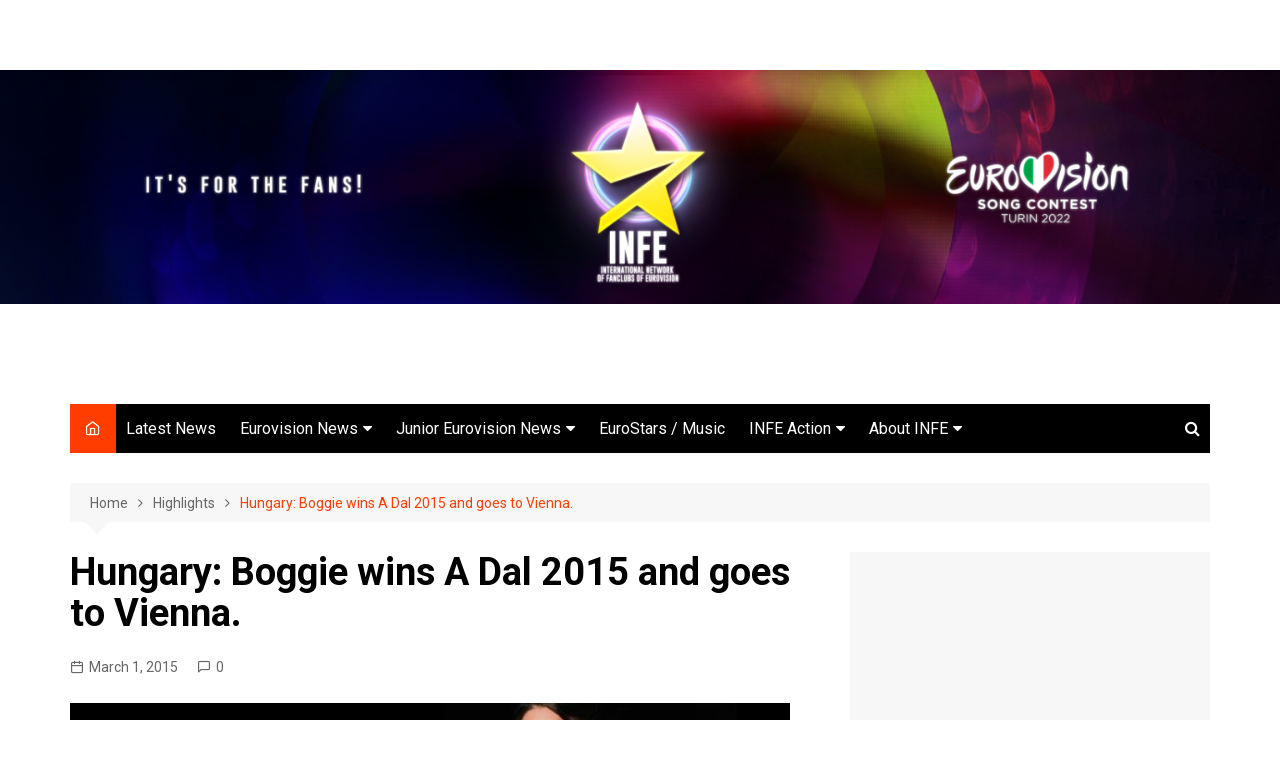

--- FILE ---
content_type: text/html; charset=UTF-8
request_url: https://infenetwork.net/hungary-boggie-wins-a-dal-2015-and-goes-to-vienna/
body_size: 15737
content:
		<!doctype html>
		<html lang="en-US"
	prefix="og: https://ogp.me/ns#" >
	 	<head>
		<meta charset="UTF-8">
		<meta name="viewport" content="width=device-width, initial-scale=1">
		<link rel="profile" href="http://gmpg.org/xfn/11">
		<title>Hungary: Boggie wins A Dal 2015 and goes to Vienna. | INFE</title>

		<!-- All in One SEO 4.1.0.3 -->
		<meta name="description" content="The Hungarian national final was held tonight and determined that the act to represent Hungary at the upcoming Eurovision Song Contest, will be Boggie with her song Wars for nothing . The eight finalists of A Dal 2015 gave the battle for the golden ticket and performed their proposals for the last time in the Hungarian national final, which was broadcast live by the Hungarian national broadcaster MTVA. The votes of the judges Pierrot, Magdi Rúzsa (entrant for Hungary in Eurovision 2007), Phillip Rákay and Jenõ Csiszár left the audience with four artists in the final possibles line-up."/>
		<link rel="canonical" href="https://infenetwork.net/hungary-boggie-wins-a-dal-2015-and-goes-to-vienna/" />
		<meta property="og:site_name" content="INFE  | INTERNATIONAL NETWORK OF FAN CLUBS OF EUROVISION" />
		<meta property="og:type" content="article" />
		<meta property="og:title" content="Hungary: Boggie wins A Dal 2015 and goes to Vienna. | INFE" />
		<meta property="og:description" content="The Hungarian national final was held tonight and determined that the act to represent Hungary at the upcoming Eurovision Song Contest, will be Boggie with her song Wars for nothing . The eight finalists of A Dal 2015 gave the battle for the golden ticket and performed their proposals for the last time in the Hungarian national final, which was broadcast live by the Hungarian national broadcaster MTVA. The votes of the judges Pierrot, Magdi Rúzsa (entrant for Hungary in Eurovision 2007), Phillip Rákay and Jenõ Csiszár left the audience with four artists in the final possibles line-up." />
		<meta property="og:url" content="https://infenetwork.net/hungary-boggie-wins-a-dal-2015-and-goes-to-vienna/" />
		<meta property="og:image" content="https://infenetwork.net/wp-content/uploads/2021/10/cropped-INFE-Header-22222222222222-1.png" />
		<meta property="og:image:secure_url" content="https://infenetwork.net/wp-content/uploads/2021/10/cropped-INFE-Header-22222222222222-1.png" />
		<meta property="article:published_time" content="2015-03-01T01:42:30Z" />
		<meta property="article:modified_time" content="2015-03-01T01:42:30Z" />
		<meta name="twitter:card" content="summary" />
		<meta name="twitter:domain" content="infenetwork.net" />
		<meta name="twitter:title" content="Hungary: Boggie wins A Dal 2015 and goes to Vienna. | INFE" />
		<meta name="twitter:description" content="The Hungarian national final was held tonight and determined that the act to represent Hungary at the upcoming Eurovision Song Contest, will be Boggie with her song Wars for nothing . The eight finalists of A Dal 2015 gave the battle for the golden ticket and performed their proposals for the last time in the Hungarian national final, which was broadcast live by the Hungarian national broadcaster MTVA. The votes of the judges Pierrot, Magdi Rúzsa (entrant for Hungary in Eurovision 2007), Phillip Rákay and Jenõ Csiszár left the audience with four artists in the final possibles line-up." />
		<meta name="twitter:image" content="https://infenetwork.net/wp-content/uploads/2021/10/cropped-INFE-Header-22222222222222-1.png" />
		<script type="application/ld+json" class="aioseo-schema">
			{"@context":"https:\/\/schema.org","@graph":[{"@type":"WebSite","@id":"https:\/\/infenetwork.net\/#website","url":"https:\/\/infenetwork.net\/","name":"INFE","description":"INTERNATIONAL NETWORK OF FAN CLUBS OF EUROVISION","publisher":{"@id":"https:\/\/infenetwork.net\/#organization"}},{"@type":"Organization","@id":"https:\/\/infenetwork.net\/#organization","name":"INFE","url":"https:\/\/infenetwork.net\/","logo":{"@type":"ImageObject","@id":"https:\/\/infenetwork.net\/#organizationLogo","url":"https:\/\/infenetwork.net\/wp-content\/uploads\/2021\/10\/cropped-INFE-Header-22222222222222-1.png","width":"1641","height":"300"},"image":{"@id":"https:\/\/infenetwork.net\/#organizationLogo"}},{"@type":"BreadcrumbList","@id":"https:\/\/infenetwork.net\/hungary-boggie-wins-a-dal-2015-and-goes-to-vienna\/#breadcrumblist","itemListElement":[{"@type":"ListItem","@id":"https:\/\/infenetwork.net\/#listItem","position":"1","item":{"@id":"https:\/\/infenetwork.net\/#item","name":"Home","description":"Trends Latest posts","url":"https:\/\/infenetwork.net\/"},"nextItem":"https:\/\/infenetwork.net\/hungary-boggie-wins-a-dal-2015-and-goes-to-vienna\/#listItem"},{"@type":"ListItem","@id":"https:\/\/infenetwork.net\/hungary-boggie-wins-a-dal-2015-and-goes-to-vienna\/#listItem","position":"2","item":{"@id":"https:\/\/infenetwork.net\/hungary-boggie-wins-a-dal-2015-and-goes-to-vienna\/#item","name":"Hungary: Boggie wins A Dal 2015 and goes to Vienna.","description":"The Hungarian national final was held tonight and determined that the act to represent Hungary at the upcoming Eurovision Song Contest, will be Boggie with her song Wars for nothing . The eight finalists of A Dal 2015 gave the battle for the golden ticket and performed their proposals for the last time in the Hungarian national final, which was broadcast live by the Hungarian national broadcaster MTVA. The votes of the judges Pierrot, Magdi R\u00fazsa (entrant for Hungary in Eurovision 2007), Phillip R\u00e1kay and Jen\u00f5 Csisz\u00e1r left the audience with four artists in the final possibles line-up.","url":"https:\/\/infenetwork.net\/hungary-boggie-wins-a-dal-2015-and-goes-to-vienna\/"},"previousItem":"https:\/\/infenetwork.net\/#listItem"}]},{"@type":"Person","@id":"https:\/\/infenetwork.net\/author\/infeangelos\/#author","url":"https:\/\/infenetwork.net\/author\/infeangelos\/","name":"Angelo D.","image":{"@type":"ImageObject","@id":"https:\/\/infenetwork.net\/hungary-boggie-wins-a-dal-2015-and-goes-to-vienna\/#authorImage","url":"https:\/\/secure.gravatar.com\/avatar\/c647a843c4008bf65e28c1724568a645?s=96&d=mm&r=g","width":"96","height":"96","caption":"Angelo D."}},{"@type":"WebPage","@id":"https:\/\/infenetwork.net\/hungary-boggie-wins-a-dal-2015-and-goes-to-vienna\/#webpage","url":"https:\/\/infenetwork.net\/hungary-boggie-wins-a-dal-2015-and-goes-to-vienna\/","name":"Hungary: Boggie wins A Dal 2015 and goes to Vienna. | INFE","description":"The Hungarian national final was held tonight and determined that the act to represent Hungary at the upcoming Eurovision Song Contest, will be Boggie with her song Wars for nothing . The eight finalists of A Dal 2015 gave the battle for the golden ticket and performed their proposals for the last time in the Hungarian national final, which was broadcast live by the Hungarian national broadcaster MTVA. The votes of the judges Pierrot, Magdi R\u00fazsa (entrant for Hungary in Eurovision 2007), Phillip R\u00e1kay and Jen\u00f5 Csisz\u00e1r left the audience with four artists in the final possibles line-up.","inLanguage":"en-US","isPartOf":{"@id":"https:\/\/infenetwork.net\/#website"},"breadcrumb":{"@id":"https:\/\/infenetwork.net\/hungary-boggie-wins-a-dal-2015-and-goes-to-vienna\/#breadcrumblist"},"author":"https:\/\/infenetwork.net\/hungary-boggie-wins-a-dal-2015-and-goes-to-vienna\/#author","creator":"https:\/\/infenetwork.net\/hungary-boggie-wins-a-dal-2015-and-goes-to-vienna\/#author","image":{"@type":"ImageObject","@id":"https:\/\/infenetwork.net\/#mainImage","url":"https:\/\/infenetwork.net\/wp-content\/uploads\/2015\/03\/hungary-2015.jpg","width":"720","height":"350"},"primaryImageOfPage":{"@id":"https:\/\/infenetwork.net\/hungary-boggie-wins-a-dal-2015-and-goes-to-vienna\/#mainImage"},"datePublished":"2015-03-01T01:42:30+02:00","dateModified":"2015-03-01T01:42:30+02:00"},{"@type":"Article","@id":"https:\/\/infenetwork.net\/hungary-boggie-wins-a-dal-2015-and-goes-to-vienna\/#article","name":"Hungary: Boggie wins A Dal 2015 and goes to Vienna. | INFE","description":"The Hungarian national final was held tonight and determined that the act to represent Hungary at the upcoming Eurovision Song Contest, will be Boggie with her song Wars for nothing . The eight finalists of A Dal 2015 gave the battle for the golden ticket and performed their proposals for the last time in the Hungarian national final, which was broadcast live by the Hungarian national broadcaster MTVA. The votes of the judges Pierrot, Magdi R\u00fazsa (entrant for Hungary in Eurovision 2007), Phillip R\u00e1kay and Jen\u00f5 Csisz\u00e1r left the audience with four artists in the final possibles line-up.","headline":"Hungary: Boggie wins A Dal 2015 and goes to Vienna.","author":{"@id":"https:\/\/infenetwork.net\/author\/infeangelos\/#author"},"publisher":{"@id":"https:\/\/infenetwork.net\/#organization"},"datePublished":"2015-03-01T01:42:30+02:00","dateModified":"2015-03-01T01:42:30+02:00","articleSection":"Highlights, Vienna 2015","mainEntityOfPage":{"@id":"https:\/\/infenetwork.net\/hungary-boggie-wins-a-dal-2015-and-goes-to-vienna\/#webpage"},"isPartOf":{"@id":"https:\/\/infenetwork.net\/hungary-boggie-wins-a-dal-2015-and-goes-to-vienna\/#webpage"},"image":{"@type":"ImageObject","@id":"https:\/\/infenetwork.net\/#articleImage","url":"https:\/\/infenetwork.net\/wp-content\/uploads\/2015\/03\/hungary-2015.jpg","width":"720","height":"350"}}]}
		</script>
		<!-- All in One SEO -->

<link rel='dns-prefetch' href='//secure.gravatar.com' />
<link rel='dns-prefetch' href='//fonts.googleapis.com' />
<link rel='dns-prefetch' href='//s.w.org' />
<link rel='dns-prefetch' href='//v0.wordpress.com' />
<link rel="alternate" type="application/rss+xml" title="INFE  &raquo; Feed" href="https://infenetwork.net/feed/" />
<link rel="alternate" type="application/rss+xml" title="INFE  &raquo; Comments Feed" href="https://infenetwork.net/comments/feed/" />
<link rel="alternate" type="text/calendar" title="INFE  &raquo; iCal Feed" href="https://infenetwork.net/events/?ical=1" />
<link rel="alternate" type="application/rss+xml" title="INFE  &raquo; Hungary: Boggie wins A Dal 2015 and goes to Vienna. Comments Feed" href="https://infenetwork.net/hungary-boggie-wins-a-dal-2015-and-goes-to-vienna/feed/" />
		<script type="text/javascript">
			window._wpemojiSettings = {"baseUrl":"https:\/\/s.w.org\/images\/core\/emoji\/13.0.1\/72x72\/","ext":".png","svgUrl":"https:\/\/s.w.org\/images\/core\/emoji\/13.0.1\/svg\/","svgExt":".svg","source":{"concatemoji":"https:\/\/infenetwork.net\/wp-includes\/js\/wp-emoji-release.min.js?ver=5.6.16"}};
			!function(e,a,t){var n,r,o,i=a.createElement("canvas"),p=i.getContext&&i.getContext("2d");function s(e,t){var a=String.fromCharCode;p.clearRect(0,0,i.width,i.height),p.fillText(a.apply(this,e),0,0);e=i.toDataURL();return p.clearRect(0,0,i.width,i.height),p.fillText(a.apply(this,t),0,0),e===i.toDataURL()}function c(e){var t=a.createElement("script");t.src=e,t.defer=t.type="text/javascript",a.getElementsByTagName("head")[0].appendChild(t)}for(o=Array("flag","emoji"),t.supports={everything:!0,everythingExceptFlag:!0},r=0;r<o.length;r++)t.supports[o[r]]=function(e){if(!p||!p.fillText)return!1;switch(p.textBaseline="top",p.font="600 32px Arial",e){case"flag":return s([127987,65039,8205,9895,65039],[127987,65039,8203,9895,65039])?!1:!s([55356,56826,55356,56819],[55356,56826,8203,55356,56819])&&!s([55356,57332,56128,56423,56128,56418,56128,56421,56128,56430,56128,56423,56128,56447],[55356,57332,8203,56128,56423,8203,56128,56418,8203,56128,56421,8203,56128,56430,8203,56128,56423,8203,56128,56447]);case"emoji":return!s([55357,56424,8205,55356,57212],[55357,56424,8203,55356,57212])}return!1}(o[r]),t.supports.everything=t.supports.everything&&t.supports[o[r]],"flag"!==o[r]&&(t.supports.everythingExceptFlag=t.supports.everythingExceptFlag&&t.supports[o[r]]);t.supports.everythingExceptFlag=t.supports.everythingExceptFlag&&!t.supports.flag,t.DOMReady=!1,t.readyCallback=function(){t.DOMReady=!0},t.supports.everything||(n=function(){t.readyCallback()},a.addEventListener?(a.addEventListener("DOMContentLoaded",n,!1),e.addEventListener("load",n,!1)):(e.attachEvent("onload",n),a.attachEvent("onreadystatechange",function(){"complete"===a.readyState&&t.readyCallback()})),(n=t.source||{}).concatemoji?c(n.concatemoji):n.wpemoji&&n.twemoji&&(c(n.twemoji),c(n.wpemoji)))}(window,document,window._wpemojiSettings);
		</script>
		<style type="text/css">
img.wp-smiley,
img.emoji {
	display: inline !important;
	border: none !important;
	box-shadow: none !important;
	height: 1em !important;
	width: 1em !important;
	margin: 0 .07em !important;
	vertical-align: -0.1em !important;
	background: none !important;
	padding: 0 !important;
}
</style>
	<style type="text/css">
.hasCountdown{text-shadow:transparent 0 1px 1px;overflow:hidden;padding:5px}
.countdown_rtl{direction:rtl}
.countdown_holding span{background-color:#ccc}
.countdown_row{clear:both;width:100%;text-align:center}
.countdown_show1 .countdown_section{width:98%}
.countdown_show2 .countdown_section{width:48%}
.countdown_show3 .countdown_section{width:32.5%}
.countdown_show4 .countdown_section{width:24.5%}
.countdown_show5 .countdown_section{width:19.5%}
.countdown_show6 .countdown_section{width:16.25%}
.countdown_show7 .countdown_section{width:14%}
.countdown_section{display:block;float:left;font-size:75%;text-align:center;margin:3px 0}
.countdown_amount{font-size:200%}
.countdown_descr{display:block;width:100%}
a.countdown_infolink{display:block;border-radius:10px;width:14px;height:13px;float:right;font-size:9px;line-height:13px;font-weight:700;text-align:center;position:relative;top:-15px;border:1px solid}
#countdown-preview{padding:10px}
#shailan-countdown-3, .shailan-countdown-3.hasCountdown{ background-color: #FFFFFF;color: #000000;border-radius:30px;margin:0px auto;} #shailan-countdown-3, .shailan-countdown-3.hasCountdown a{ color: #000000;}</style>
<link rel='stylesheet' id='tribe-common-skeleton-style-css'  href='https://infenetwork.net/wp-content/plugins/the-events-calendar/common/src/resources/css/common-skeleton.min.css?ver=4.13.0.1' type='text/css' media='all' />
<link rel='stylesheet' id='tribe-tooltip-css'  href='https://infenetwork.net/wp-content/plugins/the-events-calendar/common/src/resources/css/tooltip.min.css?ver=4.13.0.1' type='text/css' media='all' />
<link rel='stylesheet' id='wp-block-library-css'  href='https://infenetwork.net/wp-includes/css/dist/block-library/style.min.css?ver=5.6.16' type='text/css' media='all' />
<style id='wp-block-library-inline-css' type='text/css'>
.has-text-align-justify{text-align:justify;}
</style>
<link rel='stylesheet' id='wp-block-library-theme-css'  href='https://infenetwork.net/wp-includes/css/dist/block-library/theme.min.css?ver=5.6.16' type='text/css' media='all' />
<link rel='stylesheet' id='dashicons-css'  href='https://infenetwork.net/wp-includes/css/dashicons.min.css?ver=5.6.16' type='text/css' media='all' />
<link rel='stylesheet' id='bbp-default-css'  href='https://infenetwork.net/wp-content/plugins/bbpress/templates/default/css/bbpress.min.css?ver=2.6.6' type='text/css' media='all' />
<link rel='stylesheet' id='contact-form-7-css'  href='https://infenetwork.net/wp-content/plugins/contact-form-7/includes/css/styles.css?ver=5.4' type='text/css' media='all' />
<link rel='stylesheet' id='Total_Soft_Poll-css'  href='https://infenetwork.net/wp-content/plugins/poll-wp/CSS/Total-Soft-Poll-Widget.css?ver=5.6.16' type='text/css' media='all' />
<link rel='stylesheet' id='fontawesome-css-css'  href='https://infenetwork.net/wp-content/plugins/poll-wp/CSS/totalsoft.css?ver=5.6.16' type='text/css' media='all' />
<link rel='stylesheet' id='cream-magazine-style-css'  href='https://infenetwork.net/wp-content/themes/cream-magazine/style.css?ver=2.0.6' type='text/css' media='all' />
<link rel='stylesheet' id='cream-magazine-fonts-css'  href='https://fonts.googleapis.com/css?family=Roboto%3A400%2C400i%2C500%2C500i%2C700%2C700i&#038;subset=latin%2Clatin-ext&#038;ver=5.6.16' type='text/css' media='all' />
<link rel='stylesheet' id='cream-magazine-main-css'  href='https://infenetwork.net/wp-content/themes/cream-magazine/assets/dist/css/main.css?ver=2.0.6' type='text/css' media='all' />
<!-- Inline jetpack_facebook_likebox -->
<style id='jetpack_facebook_likebox-inline-css' type='text/css'>
.widget_facebook_likebox {
	overflow: hidden;
}

</style>
<link rel='stylesheet' id='universal-google-adsense-and-ads-manager-css'  href='https://infenetwork.net/wp-content/plugins/universal-google-adsense-and-ads-manager/public/assets/dist/css/ugaam-public.css?ver=1.0.6' type='text/css' media='all' />
<link rel='stylesheet' id='jetpack_css-css'  href='https://infenetwork.net/wp-content/plugins/jetpack/css/jetpack.css?ver=9.6.4' type='text/css' media='all' />
<script type='text/javascript' src='https://infenetwork.net/wp-includes/js/jquery/jquery.min.js?ver=3.5.1' id='jquery-core-js'></script>
<script type='text/javascript' src='https://infenetwork.net/wp-includes/js/jquery/jquery-migrate.min.js?ver=3.3.2' id='jquery-migrate-js'></script>
<script type='text/javascript' src='https://infenetwork.net/wp-includes/js/jquery/ui/core.min.js?ver=1.12.1' id='jquery-ui-core-js'></script>
<script type='text/javascript' id='Total_Soft_Poll-js-extra'>
/* <![CDATA[ */
var objectpoll = {"ajaxurl":"https:\/\/infenetwork.net\/wp-admin\/admin-ajax.php","nonce":"a75f59dfce"};
/* ]]> */
</script>
<script type='text/javascript' src='https://infenetwork.net/wp-content/plugins/poll-wp/JS/Total-Soft-Poll-Widget.js?ver=5.6.16' id='Total_Soft_Poll-js'></script>
<script type='text/javascript' src='https://infenetwork.net/wp-content/plugins/universal-google-adsense-and-ads-manager/public/assets/dist/js/ugaam-public.js?ver=1.0.6' id='universal-google-adsense-and-ads-manager-js'></script>
<script type='text/javascript' src='http://infenetwork.net/wp-content/plugins/flash-gallery/js/addOnLoad.js?ver=1' id='addonload-js'></script>
<link rel="https://api.w.org/" href="https://infenetwork.net/wp-json/" /><link rel="alternate" type="application/json" href="https://infenetwork.net/wp-json/wp/v2/posts/819" /><link rel="EditURI" type="application/rsd+xml" title="RSD" href="https://infenetwork.net/xmlrpc.php?rsd" />
<link rel="wlwmanifest" type="application/wlwmanifest+xml" href="https://infenetwork.net/wp-includes/wlwmanifest.xml" /> 
<meta name="generator" content="WordPress 5.6.16" />
<link rel='shortlink' href='https://wp.me/p4hjZ5-dd' />
<link rel="alternate" type="application/json+oembed" href="https://infenetwork.net/wp-json/oembed/1.0/embed?url=https%3A%2F%2Finfenetwork.net%2Fhungary-boggie-wins-a-dal-2015-and-goes-to-vienna%2F" />
<link rel="alternate" type="text/xml+oembed" href="https://infenetwork.net/wp-json/oembed/1.0/embed?url=https%3A%2F%2Finfenetwork.net%2Fhungary-boggie-wins-a-dal-2015-and-goes-to-vienna%2F&#038;format=xml" />
			<style>
							</style>
			<meta name="tec-api-version" content="v1"><meta name="tec-api-origin" content="https://infenetwork.net"><link rel="https://theeventscalendar.com/" href="https://infenetwork.net/wp-json/tribe/events/v1/" /><style data-context="foundation-flickity-css">/*! Flickity v2.0.2
http://flickity.metafizzy.co
---------------------------------------------- */.flickity-enabled{position:relative}.flickity-enabled:focus{outline:0}.flickity-viewport{overflow:hidden;position:relative;height:100%}.flickity-slider{position:absolute;width:100%;height:100%}.flickity-enabled.is-draggable{-webkit-tap-highlight-color:transparent;tap-highlight-color:transparent;-webkit-user-select:none;-moz-user-select:none;-ms-user-select:none;user-select:none}.flickity-enabled.is-draggable .flickity-viewport{cursor:move;cursor:-webkit-grab;cursor:grab}.flickity-enabled.is-draggable .flickity-viewport.is-pointer-down{cursor:-webkit-grabbing;cursor:grabbing}.flickity-prev-next-button{position:absolute;top:50%;width:44px;height:44px;border:none;border-radius:50%;background:#fff;background:hsla(0,0%,100%,.75);cursor:pointer;-webkit-transform:translateY(-50%);transform:translateY(-50%)}.flickity-prev-next-button:hover{background:#fff}.flickity-prev-next-button:focus{outline:0;box-shadow:0 0 0 5px #09f}.flickity-prev-next-button:active{opacity:.6}.flickity-prev-next-button.previous{left:10px}.flickity-prev-next-button.next{right:10px}.flickity-rtl .flickity-prev-next-button.previous{left:auto;right:10px}.flickity-rtl .flickity-prev-next-button.next{right:auto;left:10px}.flickity-prev-next-button:disabled{opacity:.3;cursor:auto}.flickity-prev-next-button svg{position:absolute;left:20%;top:20%;width:60%;height:60%}.flickity-prev-next-button .arrow{fill:#333}.flickity-page-dots{position:absolute;width:100%;bottom:-25px;padding:0;margin:0;list-style:none;text-align:center;line-height:1}.flickity-rtl .flickity-page-dots{direction:rtl}.flickity-page-dots .dot{display:inline-block;width:10px;height:10px;margin:0 8px;background:#333;border-radius:50%;opacity:.25;cursor:pointer}.flickity-page-dots .dot.is-selected{opacity:1}</style><style data-context="foundation-slideout-css">.slideout-menu{position:fixed;left:0;top:0;bottom:0;right:auto;z-index:0;width:256px;overflow-y:auto;-webkit-overflow-scrolling:touch;display:none}.slideout-menu.pushit-right{left:auto;right:0}.slideout-panel{position:relative;z-index:1;will-change:transform}.slideout-open,.slideout-open .slideout-panel,.slideout-open body{overflow:hidden}.slideout-open .slideout-menu{display:block}.pushit{display:none}</style><link rel="pingback" href="https://infenetwork.net/xmlrpc.php">		<style>
							a:hover {

					text-decoration: none !important;
				}
								button,
				input[type="button"],
				input[type="reset"],
				input[type="submit"],
				.primary-navigation > ul > li.home-btn,
				.cm_header_lay_three .primary-navigation > ul > li.home-btn,
				.news_ticker_wrap .ticker_head,
				#toTop,
				.section-title h2::after,
				.sidebar-widget-area .widget .widget-title h2::after,
				.footer-widget-container .widget .widget-title h2::after,
				#comments div#respond h3#reply-title::after,
				#comments h2.comments-title:after,
				.post_tags a,
				.owl-carousel .owl-nav button.owl-prev, 
				.owl-carousel .owl-nav button.owl-next,
				.cm_author_widget .author-detail-link a,
				.error_foot form input[type="submit"], 
				.widget_search form input[type="submit"],
				.header-search-container input[type="submit"],
				.trending_widget_carousel .owl-dots button.owl-dot,
				.pagination .page-numbers.current,
				.post-navigation .nav-links .nav-previous a, 
				.post-navigation .nav-links .nav-next a,
				#comments form input[type="submit"],
				footer .widget.widget_search form input[type="submit"]:hover,
				.widget_product_search .woocommerce-product-search button[type="submit"],
				.woocommerce ul.products li.product .button,
				.woocommerce .woocommerce-pagination ul.page-numbers li span.current,
				.woocommerce .product div.summary .cart button.single_add_to_cart_button,
				.woocommerce .product div.woocommerce-tabs div.panel #reviews #review_form_wrapper .comment-form p.form-submit .submit,
				.woocommerce .product section.related > h2::after,
				.woocommerce .cart .button:hover, 
				.woocommerce .cart .button:focus, 
				.woocommerce .cart input.button:hover, 
				.woocommerce .cart input.button:focus, 
				.woocommerce #respond input#submit:hover, 
				.woocommerce #respond input#submit:focus, 
				.woocommerce button.button:hover, 
				.woocommerce button.button:focus, 
				.woocommerce input.button:hover, 
				.woocommerce input.button:focus,
				.woocommerce #respond input#submit.alt:hover, 
				.woocommerce a.button.alt:hover, 
				.woocommerce button.button.alt:hover, 
				.woocommerce input.button.alt:hover,
				.woocommerce a.remove:hover,
				.woocommerce-account .woocommerce-MyAccount-navigation ul li.is-active a,
				.woocommerce a.button:hover, 
				.woocommerce a.button:focus,
				.widget_product_tag_cloud .tagcloud a:hover, 
				.widget_product_tag_cloud .tagcloud a:focus,
				.woocommerce .widget_price_filter .price_slider_wrapper .ui-slider .ui-slider-handle,
				.error_page_top_portion,
				.primary-navigation ul li a span.menu-item-description {

					background-color: #ff3d00;
				}
				

				a:hover,
				.post_title h2 a:hover,
				.post_title h2 a:focus,
				.post_meta li a:hover,
				.post_meta li a:focus,
				ul.social-icons li a[href*=".com"]:hover::before,
				.ticker_carousel .owl-nav button.owl-prev i, 
				.ticker_carousel .owl-nav button.owl-next i,
				.news_ticker_wrap .ticker_items .item a:hover,
				.news_ticker_wrap .ticker_items .item a:focus,
				.cm_banner .post_title h2 a:hover,
				.cm_banner .post_meta li a:hover,
				.cm_middle_post_widget_one .post_title h2 a:hover, 
				.cm_middle_post_widget_one .post_meta li a:hover,
				.cm_middle_post_widget_three .post_thumb .post-holder a:hover,
				.cm_middle_post_widget_three .post_thumb .post-holder a:focus,
				.cm_middle_post_widget_six .middle_widget_six_carousel .item .card .card_content a:hover, 
				.cm_middle_post_widget_six .middle_widget_six_carousel .item .card .card_content a:focus,
				.cm_post_widget_twelve .card .post-holder a:hover, 
				.cm_post_widget_twelve .card .post-holder a:focus,
				.cm_post_widget_seven .card .card_content a:hover, 
				.cm_post_widget_seven .card .card_content a:focus,
				.copyright_section a:hover,
				.footer_nav ul li a:hover,
				.breadcrumb ul li:last-child span,
				.pagination .page-numbers:hover,
				#comments ol.comment-list li article footer.comment-meta .comment-metadata span.edit-link a:hover,
				#comments ol.comment-list li article .reply a:hover,
				.social-share ul li a:hover,
				ul.social-icons li a:hover,
				ul.social-icons li a:focus,
				.woocommerce ul.products li.product a:hover,
				.woocommerce ul.products li.product .price,
				.woocommerce .woocommerce-pagination ul.page-numbers li a.page-numbers:hover,
				.woocommerce div.product p.price, 
				.woocommerce div.product span.price,
				.video_section .video_details .post_title h2 a:hover,
				.primary-navigation.dark li a:hover,
				footer .footer_inner a:hover,
				.footer-widget-container ul.post_meta li:hover span, 
				.footer-widget-container ul.post_meta li:hover a,
				ul.post_meta li a:hover,
				.cm-post-widget-two .big-card .post-holder .post_title h2 a:hover,
				.cm-post-widget-two .big-card .post_meta li a:hover,
				.copyright_section .copyrights a,
				.breadcrumb ul li a:hover, 
				.breadcrumb ul li a:hover span {

					color: #ff3d00;
				}
				
				.ticker_carousel .owl-nav button.owl-prev, 
				.ticker_carousel .owl-nav button.owl-next,
				.error_foot form input[type="submit"], 
				.widget_search form input[type="submit"],
				.pagination .page-numbers:hover,
				#comments form input[type="submit"],
				.social-share ul li a:hover,
				.header-search-container .search-form-entry,
				.widget_product_search .woocommerce-product-search button[type="submit"],
				.woocommerce .woocommerce-pagination ul.page-numbers li span.current,
				.woocommerce .woocommerce-pagination ul.page-numbers li a.page-numbers:hover,
				.woocommerce a.remove:hover,
				.ticker_carousel .owl-nav button.owl-prev:hover, 
				.ticker_carousel .owl-nav button.owl-next:hover,
				footer .widget.widget_search form input[type="submit"]:hover,
				.trending_widget_carousel .owl-dots button.owl-dot,
				.the_content blockquote,
				.widget_tag_cloud .tagcloud a:hover {

					border-color: #ff3d00;
				}
								header .mask {
					background-color: #ffffff;
				}
								header.cm-header-style-one {

					background-image: url(https://infenetwork.net/wp-content/uploads/2021/10/INFE-Header-22222222222222-1.png);
				}
								.site-description {

					color: #000000;
				}
								body {

					font-family: Roboto;
				}
								h1, 
				h2, 
				h3, 
				h4, 
				h5, 
				h6, 
				.site-title {

					font-family: Roboto;
				}
									.entry_cats ul.post-categories li a {

						background-color: #FF3D00;
					}
										.entry_cats ul.post-categories li a {

						color: #fff;
					}
										.entry_cats ul.post-categories li a:hover {

						background-color: #010101;
					}
										.entry_cats ul.post-categories li a:hover {

						color: #fff;
					}
					
				.the_content a,
				.the_content a {

					color: #FF3D00;
				}
								.the_content a:hover,
				.the_content a:hover {

					color: #010101;
				}
						</style>
				<style type="text/css">
					.site-title,
			.site-description {
				position: absolute;
				clip: rect(1px, 1px, 1px, 1px);
			}
				</style>
		<style type="text/css">.blue-message {
background: none repeat scroll 0 0 #3399ff;
    color: #ffffff;
    text-shadow: none;
    font-size: 16px;
    line-height: 24px;
    padding: 10px;
} 
.green-message {
background: none repeat scroll 0 0 #8cc14c;
    color: #ffffff;
    text-shadow: none;
    font-size: 16px;
    line-height: 24px;
    padding: 10px;
} 
.orange-message {
background: none repeat scroll 0 0 #faa732;
    color: #ffffff;
    text-shadow: none;
    font-size: 16px;
    line-height: 24px;
    padding: 10px;
} 
.red-message {
background: none repeat scroll 0 0 #da4d31;
    color: #ffffff;
    text-shadow: none;
    font-size: 16px;
    line-height: 24px;
    padding: 10px;
} 
.grey-message {
background: none repeat scroll 0 0 #53555c;
    color: #ffffff;
    text-shadow: none;
    font-size: 16px;
    line-height: 24px;
    padding: 10px;
} 
.left-block {
background: none repeat scroll 0 0px, radial-gradient(ellipse at center center, #ffffff 0%, #f2f2f2 100%) repeat scroll 0 0 rgba(0, 0, 0, 0);
    color: #8b8e97;
    padding: 10px;
    margin: 10px;
    float: left;
} 
.right-block {
background: none repeat scroll 0 0px, radial-gradient(ellipse at center center, #ffffff 0%, #f2f2f2 100%) repeat scroll 0 0 rgba(0, 0, 0, 0);
    color: #8b8e97;
    padding: 10px;
    margin: 10px;
    float: right;
} 
.blockquotes {
background: none;
    border-left: 5px solid #f1f1f1;
    color: #8B8E97;
    font-size: 16px;
    font-style: italic;
    line-height: 22px;
    padding-left: 15px;
    padding: 10px;
    width: 60%;
    float: left;
} 
</style><link rel="icon" href="https://infenetwork.net/wp-content/uploads/2018/01/26907465_1808528285838066_6332525177299848933_n-144x144.jpg" sizes="32x32" />
<link rel="icon" href="https://infenetwork.net/wp-content/uploads/2018/01/26907465_1808528285838066_6332525177299848933_n-300x300.jpg" sizes="192x192" />
<link rel="apple-touch-icon" href="https://infenetwork.net/wp-content/uploads/2018/01/26907465_1808528285838066_6332525177299848933_n-300x300.jpg" />
<meta name="msapplication-TileImage" content="https://infenetwork.net/wp-content/uploads/2018/01/26907465_1808528285838066_6332525177299848933_n-300x300.jpg" />
<style>.ios7.web-app-mode.has-fixed header{ background-color: rgba(3,122,221,.88);}</style>	</head>
 	 		<body class="post-template-default single single-post postid-819 single-format-standard wp-custom-logo wp-embed-responsive tribe-no-js cm-mobile-content-sidebar right-sidebar">
                        <a class="skip-link screen-reader-text" href="#content">Skip to content</a>
         		<div class="page-wrapper">
 	<header class="general-header cm_header-five">
            <div class="top-header" style="background-image: url(https://infenetwork.net/wp-content/uploads/2021/10/INFE-Header-22222222222222-1.png);">
                <div class="logo-container">
             		<div class="logo">
 			<a href="https://infenetwork.net/" class="custom-logo-link" rel="home"><img width="1641" height="300" src="https://infenetwork.net/wp-content/uploads/2021/10/cropped-INFE-Header-22222222222222-1.png" class="custom-logo" alt="INFE " srcset="https://infenetwork.net/wp-content/uploads/2021/10/cropped-INFE-Header-22222222222222-1.png 1641w, https://infenetwork.net/wp-content/uploads/2021/10/cropped-INFE-Header-22222222222222-1-300x55.png 300w, https://infenetwork.net/wp-content/uploads/2021/10/cropped-INFE-Header-22222222222222-1-1024x187.png 1024w, https://infenetwork.net/wp-content/uploads/2021/10/cropped-INFE-Header-22222222222222-1-768x140.png 768w, https://infenetwork.net/wp-content/uploads/2021/10/cropped-INFE-Header-22222222222222-1-1536x281.png 1536w" sizes="(max-width: 1641px) 100vw, 1641px" /></a>        </div><!-- .logo -->
 		        </div><!-- .logo-container -->
        <div class="mask"></div><!-- .mask -->
    </div><!-- .top-header -->
    <div class="navigation-container">
        <div class="cm-container">
            <nav class="main-navigation">
                <div id="main-nav" class="primary-navigation">
                    <ul id="menu-main-menu" class=""><li class="home-btn"><a href="https://infenetwork.net/"><i class="feather icon-home" aria-hidden="true"></i></a></li><li id="menu-item-18743" class="menu-item menu-item-type-taxonomy menu-item-object-category menu-item-18743"><a href="https://infenetwork.net/category/latest-news/">Latest News</a></li>
<li id="menu-item-18737" class="menu-item menu-item-type-taxonomy menu-item-object-category current-post-ancestor menu-item-has-children menu-item-18737"><a href="https://infenetwork.net/category/eurovision-news/">Eurovision News</a>
<ul class="sub-menu">
	<li id="menu-item-19796" class="menu-item menu-item-type-taxonomy menu-item-object-category menu-item-19796"><a href="https://infenetwork.net/category/eurovision-news/eurovision-2022/">Turin 2022</a></li>
	<li id="menu-item-18736" class="menu-item menu-item-type-taxonomy menu-item-object-category menu-item-18736"><a href="https://infenetwork.net/category/eurovision-news/rotterdam-2021/">Rotterdam 2021</a></li>
	<li id="menu-item-18738" class="menu-item menu-item-type-taxonomy menu-item-object-category menu-item-18738"><a href="https://infenetwork.net/category/eurovision-news/rotterdam-2020/">Rotterdam 2020</a></li>
	<li id="menu-item-18739" class="menu-item menu-item-type-taxonomy menu-item-object-category menu-item-18739"><a href="https://infenetwork.net/category/eurovision-news/tel-aviv-2019/">Tel Aviv 2019</a></li>
	<li id="menu-item-18818" class="menu-item menu-item-type-taxonomy menu-item-object-category menu-item-18818"><a href="https://infenetwork.net/category/eurovision-news/lisbon-2018/">Lisbon 2018</a></li>
	<li id="menu-item-18817" class="menu-item menu-item-type-taxonomy menu-item-object-category menu-item-18817"><a href="https://infenetwork.net/category/eurovision-news/kyiv-2017/">Kyiv 2017</a></li>
	<li id="menu-item-18819" class="menu-item menu-item-type-taxonomy menu-item-object-category menu-item-18819"><a href="https://infenetwork.net/category/eurovision-news/stockholm-2016/">Stockholm 2016</a></li>
	<li id="menu-item-18735" class="menu-item menu-item-type-taxonomy menu-item-object-category current-post-ancestor current-menu-parent current-post-parent menu-item-18735"><a href="https://infenetwork.net/category/eurovision-news/vienna-2015/">Vienna 2015</a></li>
	<li id="menu-item-18734" class="menu-item menu-item-type-taxonomy menu-item-object-category menu-item-18734"><a href="https://infenetwork.net/category/eurovision-news/copenhagen-2014/">Copenhagen 2014</a></li>
</ul>
</li>
<li id="menu-item-18741" class="menu-item menu-item-type-taxonomy menu-item-object-category menu-item-has-children menu-item-18741"><a href="https://infenetwork.net/category/junior-eurovision-news/">Junior Eurovision News</a>
<ul class="sub-menu">
	<li id="menu-item-18820" class="menu-item menu-item-type-taxonomy menu-item-object-category menu-item-18820"><a href="https://infenetwork.net/category/junior-eurovision-news/paris-2021/">Paris 2021</a></li>
	<li id="menu-item-18740" class="menu-item menu-item-type-taxonomy menu-item-object-category menu-item-18740"><a href="https://infenetwork.net/category/junior-eurovision-news/junior-warsaw-2020/">Warsaw 2020</a></li>
	<li id="menu-item-18742" class="menu-item menu-item-type-taxonomy menu-item-object-category menu-item-18742"><a href="https://infenetwork.net/category/junior-eurovision-news/junior-gliwice-2019/">Gliwice 2019</a></li>
	<li id="menu-item-18821" class="menu-item menu-item-type-taxonomy menu-item-object-category menu-item-18821"><a href="https://infenetwork.net/category/junior-eurovision-news/junior-minsk-2018/">Minsk 2018</a></li>
	<li id="menu-item-18822" class="menu-item menu-item-type-taxonomy menu-item-object-category menu-item-18822"><a href="https://infenetwork.net/category/junior-eurovision-news/junior-tbilisi-2017/">Tbilisi 2017</a></li>
</ul>
</li>
<li id="menu-item-18744" class="menu-item menu-item-type-taxonomy menu-item-object-category menu-item-18744"><a href="https://infenetwork.net/category/eurostars-music/">EuroStars / Music</a></li>
<li id="menu-item-18823" class="menu-item menu-item-type-taxonomy menu-item-object-category menu-item-has-children menu-item-18823"><a href="https://infenetwork.net/category/infe-action/">INFE Action</a>
<ul class="sub-menu">
	<li id="menu-item-18824" class="menu-item menu-item-type-taxonomy menu-item-object-category menu-item-has-children menu-item-18824"><a href="https://infenetwork.net/category/infe-action/infe-news/">INFE News</a>
	<ul class="sub-menu">
		<li id="menu-item-18841" class="menu-item menu-item-type-taxonomy menu-item-object-category menu-item-18841"><a href="https://infenetwork.net/category/infe-action/infe-news/infe-news-2021/">INFE News 2021</a></li>
		<li id="menu-item-18840" class="menu-item menu-item-type-taxonomy menu-item-object-category menu-item-18840"><a href="https://infenetwork.net/category/infe-action/infe-news/infe-news-2020/">INFE News 2020</a></li>
		<li id="menu-item-18839" class="menu-item menu-item-type-taxonomy menu-item-object-category menu-item-18839"><a href="https://infenetwork.net/category/infe-action/infe-news/infe-news-2019/">INFE News 2019</a></li>
		<li id="menu-item-18838" class="menu-item menu-item-type-taxonomy menu-item-object-category menu-item-18838"><a href="https://infenetwork.net/category/infe-action/infe-news/infe-news-2018/">INFE News 2018</a></li>
		<li id="menu-item-18837" class="menu-item menu-item-type-taxonomy menu-item-object-category menu-item-18837"><a href="https://infenetwork.net/category/infe-action/infe-news/infe-news-2017/">INFE News 2017</a></li>
	</ul>
</li>
	<li id="menu-item-18825" class="menu-item menu-item-type-taxonomy menu-item-object-category menu-item-has-children menu-item-18825"><a href="https://infenetwork.net/category/infe-action/infe-poll/">INFE Poll</a>
	<ul class="sub-menu">
		<li id="menu-item-18836" class="menu-item menu-item-type-taxonomy menu-item-object-category menu-item-18836"><a href="https://infenetwork.net/category/infe-action/infe-poll/infe-poll-2021/">INFE Poll 2021</a></li>
		<li id="menu-item-18835" class="menu-item menu-item-type-taxonomy menu-item-object-category menu-item-18835"><a href="https://infenetwork.net/category/infe-action/infe-poll/infe-poll-2020/">INFE Poll 2020</a></li>
		<li id="menu-item-18834" class="menu-item menu-item-type-taxonomy menu-item-object-category menu-item-18834"><a href="https://infenetwork.net/category/infe-action/infe-poll/infe-poll-2019/">INFE Poll 2019</a></li>
		<li id="menu-item-18833" class="menu-item menu-item-type-taxonomy menu-item-object-category menu-item-18833"><a href="https://infenetwork.net/category/infe-action/infe-poll/infe-poll-2018/">INFE Poll 2018</a></li>
		<li id="menu-item-18832" class="menu-item menu-item-type-taxonomy menu-item-object-category menu-item-18832"><a href="https://infenetwork.net/category/infe-action/infe-poll/infe-poll-2017/">INFE Poll 2017</a></li>
	</ul>
</li>
	<li id="menu-item-18826" class="menu-item menu-item-type-taxonomy menu-item-object-category menu-item-has-children menu-item-18826"><a href="https://infenetwork.net/category/infe-action/infe-vision-contest/">INFE Vision Video Contest</a>
	<ul class="sub-menu">
		<li id="menu-item-18831" class="menu-item menu-item-type-taxonomy menu-item-object-category menu-item-18831"><a href="https://infenetwork.net/category/infe-action/infe-vision-contest/infe-vision-2021/">INFE VVC 2021</a></li>
		<li id="menu-item-18830" class="menu-item menu-item-type-taxonomy menu-item-object-category menu-item-18830"><a href="https://infenetwork.net/category/infe-action/infe-vision-contest/infe-vision-2020/">INFE VVC 2020</a></li>
		<li id="menu-item-18829" class="menu-item menu-item-type-taxonomy menu-item-object-category menu-item-18829"><a href="https://infenetwork.net/category/infe-action/infe-vision-contest/infe-visioon-2019/">INFE VVC 2019</a></li>
		<li id="menu-item-18828" class="menu-item menu-item-type-taxonomy menu-item-object-category menu-item-18828"><a href="https://infenetwork.net/category/infe-action/infe-vision-contest/infe-vision-2018/">INFE VVC 2018</a></li>
		<li id="menu-item-18827" class="menu-item menu-item-type-taxonomy menu-item-object-category menu-item-18827"><a href="https://infenetwork.net/category/infe-action/infe-vision-contest/infe-vision-2017/">INFE VVC 2017</a></li>
	</ul>
</li>
</ul>
</li>
<li id="menu-item-18770" class="menu-item menu-item-type-post_type menu-item-object-page menu-item-has-children menu-item-18770"><a href="https://infenetwork.net/about-us/">About INFE</a>
<ul class="sub-menu">
	<li id="menu-item-18885" class="menu-item menu-item-type-post_type menu-item-object-page menu-item-18885"><a href="https://infenetwork.net/about-us/contact-us/">Contact Us</a></li>
	<li id="menu-item-18774" class="menu-item menu-item-type-post_type menu-item-object-page menu-item-18774"><a href="https://infenetwork.net/share-your-thoughts/">Share your thoughts</a></li>
	<li id="menu-item-18876" class="menu-item menu-item-type-post_type menu-item-object-page menu-item-18876"><a href="https://infenetwork.net/join-us/">Join Us</a></li>
</ul>
</li>
</ul>                </div><!-- #main-nav.primary-navigation -->
               <div class="header-search-container">
                <div class="search-form-entry">
                    <form role="search" class="cm-search-form" method="get" action="https://infenetwork.net/"><input type="search" name="s" placeholder="Type Here" value"" ><button type="submit" class="cm-submit-btn"><i class="feather icon-search"></i></button></form>                </div><!-- // search-form-entry -->
            </div><!-- .search-container -->
            </nav><!-- .main-navigation -->
        </div><!-- .cm-container -->
    </div><!-- .navigation-container -->
</header><!-- .general-header.cm_header-five --> 		<div id="content" class="site-content">
		    <div class="cm-container">
        <div class="inner-page-wrapper">
            <div id="primary" class="content-area">
                <main id="main" class="site-main">
                    <div class="cm_post_page_lay_wrap">
                         			<div class="breadcrumb">
	            <nav role="navigation" aria-label="Breadcrumbs" class="breadcrumb-trail breadcrumbs" itemprop="breadcrumb"><ul class="trail-items" itemscope itemtype="http://schema.org/BreadcrumbList"><meta name="numberOfItems" content="3" /><meta name="itemListOrder" content="Ascending" /><li itemprop="itemListElement" itemscope itemtype="http://schema.org/ListItem" class="trail-item trail-begin"><a href="https://infenetwork.net/" rel="home" itemprop="item"><span itemprop="name">Home</span></a><meta itemprop="position" content="1" /></li><li itemprop="itemListElement" itemscope itemtype="http://schema.org/ListItem" class="trail-item"><a href="https://infenetwork.net/category/highlights/" itemprop="item"><span itemprop="name">Highlights</span></a><meta itemprop="position" content="2" /></li><li itemprop="itemListElement" itemscope itemtype="http://schema.org/ListItem" class="trail-item trail-end"><a href="https://infenetwork.net/hungary-boggie-wins-a-dal-2015-and-goes-to-vienna" itemprop="item"><span itemprop="name">Hungary: Boggie wins A Dal 2015 and goes to Vienna.</span></a><meta itemprop="position" content="3" /></li></ul></nav>	        </div><!-- .breadcrumb -->
 			                        <div class="single-container">
                            <div class="row">  
                                <div class="cm-col-lg-8 cm-col-12 sticky_portion cm-order-1-mobile-tablet">
                                    <div class="content-entry">
	<article id="post-819" class="post-detail post-819 post type-post status-publish format-standard has-post-thumbnail hentry category-highlights category-vienna-2015">
	    <div class="the_title">
	        <h1>Hungary: Boggie wins A Dal 2015 and goes to Vienna.</h1>
	    </div><!-- .the_title -->
	    			<div class="cm-post-meta">
				<ul class="post_meta">
									            <li class="posted_date">
				            	<a href="https://infenetwork.net/hungary-boggie-wins-a-dal-2015-and-goes-to-vienna/"><time class="entry-date published updated" datetime="2015-03-01T01:42:30+02:00">March 1, 2015</time></a>
				           	</li><!-- .posted_date -->
				           						            <li class="comments">
					            	<a href="https://infenetwork.net/hungary-boggie-wins-a-dal-2015-and-goes-to-vienna/">0</a>
					            </li><!-- .comments -->
					          			        </ul><!-- .post_meta -->
		    </div><!-- .meta -->
				    				<div class="post_thumb">
					<figure>
					<img width="720" height="350" src="https://infenetwork.net/wp-content/uploads/2015/03/hungary-2015.jpg" class="attachment-full size-full wp-post-image" alt="Hungary: Boggie wins A Dal 2015 and goes to Vienna." loading="lazy" srcset="https://infenetwork.net/wp-content/uploads/2015/03/hungary-2015.jpg 720w, https://infenetwork.net/wp-content/uploads/2015/03/hungary-2015-300x145.jpg 300w" sizes="(max-width: 720px) 100vw, 720px" />					</figure>
				</div>
					    <div class="the_content">
	    	<p>The Hungarian national final was held tonight and determined that  the act to represent Hungary at the upcoming  Eurovision Song Contest, will be <strong>Boggie</strong> with her song <strong><em>Wars for nothing</em></strong> .<strong> </strong>The eight finalists of A Dal 2015 gave the battle  for the golden ticket and performed their proposals for the last time in the Hungarian national final, which was broadcast live by the Hungarian national broadcaster MTVA.</p>
<p>The votes of the judges Pierrot, Magdi Rúzsa (entrant for Hungary in Eurovision 2007), Phillip Rákay and Jenõ Csiszár left the audience with four artists in the final <em>possibles</em> line-up.</p>
<p><span class="embed-youtube" style="text-align:center; display: block;"><iframe class='youtube-player' width='640' height='360' src='https://www.youtube.com/embed/Stio5gBVdT8?version=3&#038;rel=1&#038;showsearch=0&#038;showinfo=1&#038;iv_load_policy=1&#038;fs=1&#038;hl=en-US&#038;autohide=2&#038;wmode=transparent' allowfullscreen='true' style='border:0;' sandbox='allow-scripts allow-same-origin allow-popups allow-presentation'></iframe></span></p>
<p>&nbsp;</p>
	    </div><!-- .the_content -->
	    	</article><!-- #post-819 -->
</div><!-- .content-entry -->	<div class="author_box">
	    <div class="row no-gutters">
	        <div class="cm-col-lg-3 cm-col-md-2 cm-col-3">
	            <div class="author_thumb">
	            	<img alt='' src='https://secure.gravatar.com/avatar/c647a843c4008bf65e28c1724568a645?s=300&#038;d=mm&#038;r=g' srcset='https://secure.gravatar.com/avatar/c647a843c4008bf65e28c1724568a645?s=600&#038;d=mm&#038;r=g 2x' class='avatar avatar-300 photo' height='300' width='300' loading='lazy'/>	            </div><!-- .author_thumb -->
	        </div><!-- .col -->
	        <div class="cm-col-lg-9 cm-col-md-10 cm-col-9">
	            <div class="author_details">
	                <div class="author_name">
	                    <h3>Angelo D.</h3>
	                </div><!-- .author_name -->
	                <div class="author_desc">
	                    	                </div><!-- .author_desc -->
	            </div><!-- .author_details -->
	        </div><!-- .col -->
	    </div><!-- .row -->
	</div><!-- .author_box -->
	
	<nav class="navigation post-navigation" role="navigation" aria-label="Posts">
		<h2 class="screen-reader-text">Post navigation</h2>
		<div class="nav-links"><div class="nav-previous"><a href="https://infenetwork.net/moldova-eduard-romanyuta-chosen-for-vienna/" rel="prev">Prev</a></div><div class="nav-next"><a href="https://infenetwork.net/france-lisa-angell-performs-live-noubliez-pas/" rel="next">Next</a></div></div>
	</nav>    <section class="cm_related_post_container">
        <div class="section_inner">
        	        		<div class="section-title">
	                <h2>Similar Posts</h2>
	            </div><!-- .section-title -->
        		            <div class="row">
            						<div class="cm-col-lg-6 cm-col-md-6 cm-col-12">
	                    <div class="card">
					       <div class="post_thumb">
						       		 	<a href="https://infenetwork.net/infe-poll-2022-last-set-of-votes-from-rest-of-the-world-spain-crowned-winner-of-the-poll/">
	 		<figure class="imghover">
		 		<img width="800" height="450" src="https://infenetwork.net/wp-content/uploads/2022/04/spain-winner.png" class="attachment-cream-magazine-thumbnail-2 size-cream-magazine-thumbnail-2 wp-post-image" alt="INFE Poll 2022: Last set of votes come from Rest of the World; Spain crowned winner of the poll!" loading="lazy" srcset="https://infenetwork.net/wp-content/uploads/2022/04/spain-winner.png 801w, https://infenetwork.net/wp-content/uploads/2022/04/spain-winner-300x169.png 300w, https://infenetwork.net/wp-content/uploads/2022/04/spain-winner-768x432.png 768w" sizes="(max-width: 800px) 100vw, 800px" />		 	</figure>
	 	</a>
							        </div><!-- .post_thumb.imghover -->
					        <div class="card_content">
				       							                <div class="post_title">
				                    <h2><a href="https://infenetwork.net/infe-poll-2022-last-set-of-votes-from-rest-of-the-world-spain-crowned-winner-of-the-poll/">INFE Poll 2022: Last set of votes come from Rest of the World; Spain crowned winner of the poll!</a></h2>
				                </div><!-- .post_title -->
				                			<div class="cm-post-meta">
				<ul class="post_meta">
									            <li class="posted_date">
				            	<a href="https://infenetwork.net/infe-poll-2022-last-set-of-votes-from-rest-of-the-world-spain-crowned-winner-of-the-poll/"><time class="entry-date published" datetime="2022-04-23T18:30:00+03:00">April 23, 2022</time></a>
				           	</li><!-- .posted_date -->
				           			        </ul><!-- .post_meta -->
		    </div><!-- .meta -->
				 
					        </div><!-- .card_content -->
					    </div><!-- .card -->
	                </div><!-- .col -->
										<div class="cm-col-lg-6 cm-col-md-6 cm-col-12">
	                    <div class="card">
					       <div class="post_thumb">
						       		 	<a href="https://infenetwork.net/romania-wrs-released-the-music-video-for-his-song-llamame/">
	 		<figure class="imghover">
		 		<img width="800" height="450" src="https://infenetwork.net/wp-content/uploads/2022/04/279044659_2013078815540945_5630991277589850356_n-800x450.jpg" class="attachment-cream-magazine-thumbnail-2 size-cream-magazine-thumbnail-2 wp-post-image" alt="Romania: WRS released the Music Video for his song &#8221;Llamame&#8221;" loading="lazy" srcset="https://infenetwork.net/wp-content/uploads/2022/04/279044659_2013078815540945_5630991277589850356_n-800x450.jpg 800w, https://infenetwork.net/wp-content/uploads/2022/04/279044659_2013078815540945_5630991277589850356_n-300x169.jpg 300w, https://infenetwork.net/wp-content/uploads/2022/04/279044659_2013078815540945_5630991277589850356_n-1024x577.jpg 1024w, https://infenetwork.net/wp-content/uploads/2022/04/279044659_2013078815540945_5630991277589850356_n-768x433.jpg 768w, https://infenetwork.net/wp-content/uploads/2022/04/279044659_2013078815540945_5630991277589850356_n.jpg 1081w" sizes="(max-width: 800px) 100vw, 800px" />		 	</figure>
	 	</a>
							        </div><!-- .post_thumb.imghover -->
					        <div class="card_content">
				       							                <div class="post_title">
				                    <h2><a href="https://infenetwork.net/romania-wrs-released-the-music-video-for-his-song-llamame/">Romania: WRS released the Music Video for his song &#8221;Llamame&#8221;</a></h2>
				                </div><!-- .post_title -->
				                			<div class="cm-post-meta">
				<ul class="post_meta">
									            <li class="posted_date">
				            	<a href="https://infenetwork.net/romania-wrs-released-the-music-video-for-his-song-llamame/"><time class="entry-date published" datetime="2022-04-23T00:40:33+03:00">April 23, 2022</time></a>
				           	</li><!-- .posted_date -->
				           			        </ul><!-- .post_meta -->
		    </div><!-- .meta -->
				 
					        </div><!-- .card_content -->
					    </div><!-- .card -->
	                </div><!-- .col -->
					            </div><!-- .row -->
        </div><!-- .section_inner -->
    </section><!-- .cm-post-widget-three -->
    
<div id="comments" class="comments-area">

		<div id="respond" class="comment-respond">
		<h3 id="reply-title" class="comment-reply-title">Leave a Reply <small><a rel="nofollow" id="cancel-comment-reply-link" href="/hungary-boggie-wins-a-dal-2015-and-goes-to-vienna/#respond" style="display:none;">Cancel reply</a></small></h3><form action="https://infenetwork.net/wp-comments-post.php" method="post" id="commentform" class="comment-form" novalidate><p class="comment-notes"><span id="email-notes">Your email address will not be published.</span> Required fields are marked <span class="required">*</span></p><p class="comment-form-comment"><label for="comment">Comment</label> <textarea id="comment" name="comment" cols="45" rows="8" maxlength="65525" required="required"></textarea></p><p class="comment-form-author"><label for="author">Name <span class="required">*</span></label> <input id="author" name="author" type="text" value="" size="30" maxlength="245" required='required' /></p>
<p class="comment-form-email"><label for="email">Email <span class="required">*</span></label> <input id="email" name="email" type="email" value="" size="30" maxlength="100" aria-describedby="email-notes" required='required' /></p>
<p class="comment-form-url"><label for="url">Website</label> <input id="url" name="url" type="url" value="" size="30" maxlength="200" /></p>
<p class="comment-form-cookies-consent"><input id="wp-comment-cookies-consent" name="wp-comment-cookies-consent" type="checkbox" value="yes" /> <label for="wp-comment-cookies-consent">Save my name, email, and website in this browser for the next time I comment.</label></p>
<p class="comment-subscription-form"><input type="checkbox" name="subscribe_comments" id="subscribe_comments" value="subscribe" style="width: auto; -moz-appearance: checkbox; -webkit-appearance: checkbox;" /> <label class="subscribe-label" id="subscribe-label" for="subscribe_comments">Notify me of follow-up comments by email.</label></p><p class="comment-subscription-form"><input type="checkbox" name="subscribe_blog" id="subscribe_blog" value="subscribe" style="width: auto; -moz-appearance: checkbox; -webkit-appearance: checkbox;" /> <label class="subscribe-label" id="subscribe-blog-label" for="subscribe_blog">Notify me of new posts by email.</label></p><p class="form-submit"><input name="submit" type="submit" id="submit" class="submit" value="Post Comment" /> <input type='hidden' name='comment_post_ID' value='819' id='comment_post_ID' />
<input type='hidden' name='comment_parent' id='comment_parent' value='0' />
</p><p style="display: none;"><input type="hidden" id="akismet_comment_nonce" name="akismet_comment_nonce" value="ca80a621ca" /></p><input type="hidden" id="ak_js" name="ak_js" value="177"/><textarea name="ak_hp_textarea" cols="45" rows="8" maxlength="100" style="display: none !important;"></textarea></form>	</div><!-- #respond -->
	<p class="akismet_comment_form_privacy_notice">This site uses Akismet to reduce spam. <a href="https://akismet.com/privacy/" target="_blank" rel="nofollow noopener">Learn how your comment data is processed</a>.</p>
</div><!-- #comments -->
                                </div><!-- .col -->
                                <div class="cm-col-lg-4 cm-col-12 sticky_portion cm-order-2-mobile-tablet">
	<aside id="secondary" class="sidebar-widget-area">
		<div id="custom_html-3" class="widget_text widget widget_custom_html"><div class="textwidget custom-html-widget"><iframe src="https://www.facebook.com/plugins/page.php?href=https%3A%2F%2Fwww.facebook.com%2FINFENetwork%2F&tabs=timeline%2Cmessages%2Cevents&width=300&height=500&small_header=false&adapt_container_width=true&hide_cover=false&show_facepile=true&appId" width="300" height="500" style="border:none;overflow:hidden" scrolling="no" frameborder="0" allowfullscreen="true" allow="autoplay; clipboard-write; encrypted-media; picture-in-picture; web-share"></iframe></div></div><div id="text-11" class="widget widget_text"><div class="widget-title"><h2>Join Us</h2></div>			<div class="textwidget"><p><a href="https://infenetwork.net/join-us/"><img loading="lazy" class="aligncenter size-full wp-image-18898" src="http://infenetwork.net/wp-content/uploads/2021/01/infenetworklogo.jpg" alt="" width="500" height="500" srcset="https://infenetwork.net/wp-content/uploads/2021/01/infenetworklogo.jpg 500w, https://infenetwork.net/wp-content/uploads/2021/01/infenetworklogo-300x300.jpg 300w, https://infenetwork.net/wp-content/uploads/2021/01/infenetworklogo-150x150.jpg 150w, https://infenetwork.net/wp-content/uploads/2021/01/infenetworklogo-144x144.jpg 144w" sizes="(max-width: 500px) 100vw, 500px" /></a></p>
</div>
		</div><div id="custom_html-7" class="widget_text widget widget_custom_html"><div class="widget-title"><h2>INFE Partners</h2></div><div class="textwidget custom-html-widget"><ul>
<li style="padding-top: 10px;">
<a href="https://www.eurovision.tv/">EurovisionTV</a>
</li>
<li><a href="https://www.eurovision.tv"><img class="alignnone size-full wp-image-70" alt="etv" src="https://infenetwork.net/wp-content/uploads/2020/04/eurovision-2020-logo-4-1.jpg"> </a>
</li>

<li style="padding-top: 10px;">
<a href="https://www.escradio.com//">EscRadio</a>
</li>
<script type="text/javascript" src="https://www.escradio.com//_js/player.js"></script>
<li style="padding-top: 10px;">
<a href="https://www.eurofansradio.com/">EurofansRadio</a>
</li>
<li><a href="https://www.eurofansradio.com"><img class="alignnone size-full wp-image-70" alt="etv" src="https://infenetwork.net/wp-content/uploads/2020/04/EuroFansRadio_final2_Logo-infe-site.jpg" />
</a>
</li>
<li style="padding-top: 10px;">
<a href="https://www.esctoday.com/">ESCToday</a>
</li>
<li><a href="https://www.esctoday.com"><img class="alignnone size-full wp-image-70" alt="etv" src="https://infenetwork.net/wp-content/uploads/2020/04/Esctoday.jpg"> </a>
</li>
</ul></div></div>          <div id="shailan-countdown-widget-3" class="widget shailan_CountdownWidget">          <div class="widget-title"><h2>Eurovision Song Contest 2021</h2></div>
        <div id="shailan-countdown-3_1" class="shailan-countdown-3 countdown" ></div>

        
<script>
(function($){
  $(document).ready(function($) {
    var event_month = 5 - 1; 
    $('#shailan-countdown-3_1').countdown({
      until: new Date(2021, event_month, 22, 21, 00, 00, 0),
      description: 'Grand-Final',
      format: 'wdHMS',
      timezone: '+2'    }); 
  }); 
})(jQuery);
</script>
          </div>      	</aside><!-- #secondary -->
</div><!-- .col.sticky_portion -->                            </div><!-- .row -->
                        </div><!-- .single-container -->
                    </div><!-- .cm_post_page_lay_wrap -->
                </main><!-- #main.site-main -->
            </div><!-- #primary.content-area -->
        </div><!-- .inner-page-wrapper -->
    </div><!-- .cm-container -->
    	</div><!-- #content.site-content -->
	 		<footer class="footer">
	        <div class="footer_inner">
	            <div class="cm-container">
 		 		<div class="row footer-widget-container">
 		        <div class="cm-col-lg-4 cm-col-12">
            <div class="blocks">
                <div id="text-13" class="widget widget_text">			<div class="textwidget"><p>Copyright <strong>INFE Network ©2021 </strong>powered by <strong><em><a href="https://themebeez.com/">Themebeez</a></em></strong></p>
</div>
		</div>            </div><!-- .blocks -->
        </div><!-- .cm-col-->
		        <div class="cm-col-lg-4 cm-col-12">
            <div class="blocks">
                            </div><!-- .blocks -->
        </div><!-- .cm-col-->
		        <div class="cm-col-lg-4 cm-col-12">
            <div class="blocks">
                <div id="cream-magazine-social-widget-7" class="widget social_widget_style_1">        <div class="widget-contents">
            <ul>
                                    <li class="fb">
                        <a href="https://www.facebook.com/INFENetwork" target="_blank"><i class="fa fa-facebook-f"></i><span>Like</span></a>
                    </li>
                                        <li class="tw">
                        <a href="https://twitter.com/infenetwork?lang=en" target="_blank"><i class="fa fa-twitter"></i><span>Follow</span></a>
                    </li>
                                        <li class="insta">
                        <a href="https://www.instagram.com/infe_network" target="_blank"><i class="fa fa-instagram"></i><span>Follow</span></a>
                    </li>
                                </ul>
        </div><!-- .widget-contents -->
        </div>            </div><!-- .blocks -->
        </div><!-- .cm-col-->
		 		</div><!-- .row -->
 		 		<div class="copyright_section">
            <div class="row">
 		 		<div class="cm-col-lg-5 cm-col-md-6 cm-col-12">
	        <div class="footer_nav">
	            	        </div><!-- .footer_nav -->
	    </div><!-- .col -->
	     			</div><!-- .row -->
        </div><!-- .copyright_section -->
 			 			</div><!-- .cm-container -->
	        </div><!-- .footer_inner -->
	    </footer><!-- .footer -->
 		 		</div><!-- .page_wrap -->
 		            <div class="backtoptop">
                <button id="toTop" class="btn btn-info">
                    <i class="fa fa-angle-up" aria-hidden="true"></i>
                </button>
            </div><!-- ./ backtoptop -->
            		<script>
		( function ( body ) {
			'use strict';
			body.className = body.className.replace( /\btribe-no-js\b/, 'tribe-js' );
		} )( document.body );
		</script>
		<!-- Powered by WPtouch: 4.3.39 -->	<div style="display:none">
	<div class="grofile-hash-map-c647a843c4008bf65e28c1724568a645">
	</div>
	</div>
<script> /* <![CDATA[ */var tribe_l10n_datatables = {"aria":{"sort_ascending":": activate to sort column ascending","sort_descending":": activate to sort column descending"},"length_menu":"Show _MENU_ entries","empty_table":"No data available in table","info":"Showing _START_ to _END_ of _TOTAL_ entries","info_empty":"Showing 0 to 0 of 0 entries","info_filtered":"(filtered from _MAX_ total entries)","zero_records":"No matching records found","search":"Search:","all_selected_text":"All items on this page were selected. ","select_all_link":"Select all pages","clear_selection":"Clear Selection.","pagination":{"all":"All","next":"Next","previous":"Previous"},"select":{"rows":{"0":"","_":": Selected %d rows","1":": Selected 1 row"}},"datepicker":{"dayNames":["Sunday","Monday","Tuesday","Wednesday","Thursday","Friday","Saturday"],"dayNamesShort":["Sun","Mon","Tue","Wed","Thu","Fri","Sat"],"dayNamesMin":["S","M","T","W","T","F","S"],"monthNames":["January","February","March","April","May","June","July","August","September","October","November","December"],"monthNamesShort":["January","February","March","April","May","June","July","August","September","October","November","December"],"monthNamesMin":["Jan","Feb","Mar","Apr","May","Jun","Jul","Aug","Sep","Oct","Nov","Dec"],"nextText":"Next","prevText":"Prev","currentText":"Today","closeText":"Done","today":"Today","clear":"Clear"}};/* ]]> */ </script><script type='text/javascript' src='https://infenetwork.net/wp-includes/js/dist/vendor/wp-polyfill.min.js?ver=7.4.4' id='wp-polyfill-js'></script>
<script type='text/javascript' id='wp-polyfill-js-after'>
( 'fetch' in window ) || document.write( '<script src="https://infenetwork.net/wp-includes/js/dist/vendor/wp-polyfill-fetch.min.js?ver=3.0.0"></scr' + 'ipt>' );( document.contains ) || document.write( '<script src="https://infenetwork.net/wp-includes/js/dist/vendor/wp-polyfill-node-contains.min.js?ver=3.42.0"></scr' + 'ipt>' );( window.DOMRect ) || document.write( '<script src="https://infenetwork.net/wp-includes/js/dist/vendor/wp-polyfill-dom-rect.min.js?ver=3.42.0"></scr' + 'ipt>' );( window.URL && window.URL.prototype && window.URLSearchParams ) || document.write( '<script src="https://infenetwork.net/wp-includes/js/dist/vendor/wp-polyfill-url.min.js?ver=3.6.4"></scr' + 'ipt>' );( window.FormData && window.FormData.prototype.keys ) || document.write( '<script src="https://infenetwork.net/wp-includes/js/dist/vendor/wp-polyfill-formdata.min.js?ver=3.0.12"></scr' + 'ipt>' );( Element.prototype.matches && Element.prototype.closest ) || document.write( '<script src="https://infenetwork.net/wp-includes/js/dist/vendor/wp-polyfill-element-closest.min.js?ver=2.0.2"></scr' + 'ipt>' );
</script>
<script type='text/javascript' src='https://infenetwork.net/wp-includes/js/dist/i18n.min.js?ver=9e36b5da09c96c657b0297fd6f7cb1fd' id='wp-i18n-js'></script>
<script type='text/javascript' src='https://infenetwork.net/wp-includes/js/dist/vendor/lodash.min.js?ver=4.17.21' id='lodash-js'></script>
<script type='text/javascript' id='lodash-js-after'>
window.lodash = _.noConflict();
</script>
<script type='text/javascript' src='https://infenetwork.net/wp-includes/js/dist/url.min.js?ver=1b4bb2b3f526a1db366ca3147ac39562' id='wp-url-js'></script>
<script type='text/javascript' src='https://infenetwork.net/wp-includes/js/dist/hooks.min.js?ver=d0d9f43e03080e6ace9a3dabbd5f9eee' id='wp-hooks-js'></script>
<script type='text/javascript' id='wp-api-fetch-js-translations'>
( function( domain, translations ) {
	var localeData = translations.locale_data[ domain ] || translations.locale_data.messages;
	localeData[""].domain = domain;
	wp.i18n.setLocaleData( localeData, domain );
} )( "default", { "locale_data": { "messages": { "": {} } } } );
</script>
<script type='text/javascript' src='https://infenetwork.net/wp-includes/js/dist/api-fetch.min.js?ver=c207d2d188ba8bf763f7acd50b7fd5a9' id='wp-api-fetch-js'></script>
<script type='text/javascript' id='wp-api-fetch-js-after'>
wp.apiFetch.use( wp.apiFetch.createRootURLMiddleware( "https://infenetwork.net/wp-json/" ) );
wp.apiFetch.nonceMiddleware = wp.apiFetch.createNonceMiddleware( "c1fb76f29d" );
wp.apiFetch.use( wp.apiFetch.nonceMiddleware );
wp.apiFetch.use( wp.apiFetch.mediaUploadMiddleware );
wp.apiFetch.nonceEndpoint = "https://infenetwork.net/wp-admin/admin-ajax.php?action=rest-nonce";
</script>
<script type='text/javascript' id='contact-form-7-js-extra'>
/* <![CDATA[ */
var wpcf7 = [];
/* ]]> */
</script>
<script type='text/javascript' src='https://infenetwork.net/wp-content/plugins/contact-form-7/includes/js/index.js?ver=5.4' id='contact-form-7-js'></script>
<script type='text/javascript' src='https://secure.gravatar.com/js/gprofiles.js?ver=202602' id='grofiles-cards-js'></script>
<script type='text/javascript' id='wpgroho-js-extra'>
/* <![CDATA[ */
var WPGroHo = {"my_hash":""};
/* ]]> */
</script>
<script type='text/javascript' src='https://infenetwork.net/wp-content/plugins/jetpack/modules/wpgroho.js?ver=9.6.4' id='wpgroho-js'></script>
<script type='text/javascript' id='cream-magazine-bundle-js-extra'>
/* <![CDATA[ */
var cream_magazine_script_obj = {"show_search_icon":"1","show_news_ticker":"1","show_banner_slider":"1","show_to_top_btn":"1","enable_image_lazy_load":"","enable_sticky_sidebar":"1","enable_sticky_menu_section":"1"};
/* ]]> */
</script>
<script type='text/javascript' src='https://infenetwork.net/wp-content/themes/cream-magazine/assets/dist/js/bundle.min.js?ver=2.0.6' id='cream-magazine-bundle-js'></script>
<script type='text/javascript' src='https://infenetwork.net/wp-includes/js/comment-reply.min.js?ver=5.6.16' id='comment-reply-js'></script>
<script type='text/javascript' id='jetpack-facebook-embed-js-extra'>
/* <![CDATA[ */
var jpfbembed = {"appid":"249643311490","locale":"en_US"};
/* ]]> */
</script>
<script type='text/javascript' src='https://infenetwork.net/wp-content/plugins/jetpack/_inc/build/facebook-embed.min.js' id='jetpack-facebook-embed-js'></script>
<script type='text/javascript' src='https://infenetwork.net/wp-content/plugins/jetpack/_inc/build/twitter-timeline.min.js?ver=4.0.0' id='jetpack-twitter-timeline-js'></script>
<script type='text/javascript' src='https://infenetwork.net/wp-content/plugins/wordpress-countdown-widget/js/jquery.countdown.min.js?ver=1.0' id='countdown-js'></script>
<script type='text/javascript' src='https://infenetwork.net/wp-includes/js/wp-embed.min.js?ver=5.6.16' id='wp-embed-js'></script>
<script async="async" type='text/javascript' src='https://infenetwork.net/wp-content/plugins/akismet/_inc/form.js?ver=4.1.9' id='akismet-form-js'></script>
<script src='https://stats.wp.com/e-202602.js' defer></script>
<script>
	_stq = window._stq || [];
	_stq.push([ 'view', {v:'ext',j:'1:9.6.4',blog:'63233743',post:'819',tz:'2',srv:'infenetwork.net'} ]);
	_stq.push([ 'clickTrackerInit', '63233743', '819' ]);
</script>

<script>(function($) {
  $.countdown.regional['custom'] = {
    labels: [
      'Years', 
      'Months', 
      'Weeks', 
      'Days', 
      'Hours', 
      'Minutes', 
      'Seconds'
      ], 
    labels1: [
      'Year', 
      'Month', 
      'Week', 
      'Day', 
      'Hour', 
      'Minute', 
      'Second'
    ], 
    compactLabels: ['y', 'a', 'h', 'g'], 
    whichLabels: null, 
    timeSeparator: ':', 
    isRTL: false
  }; 
  $.countdown.setDefaults($.countdown.regional['custom']); 
})(jQuery);
</script>
            </body>
        </html>
    	